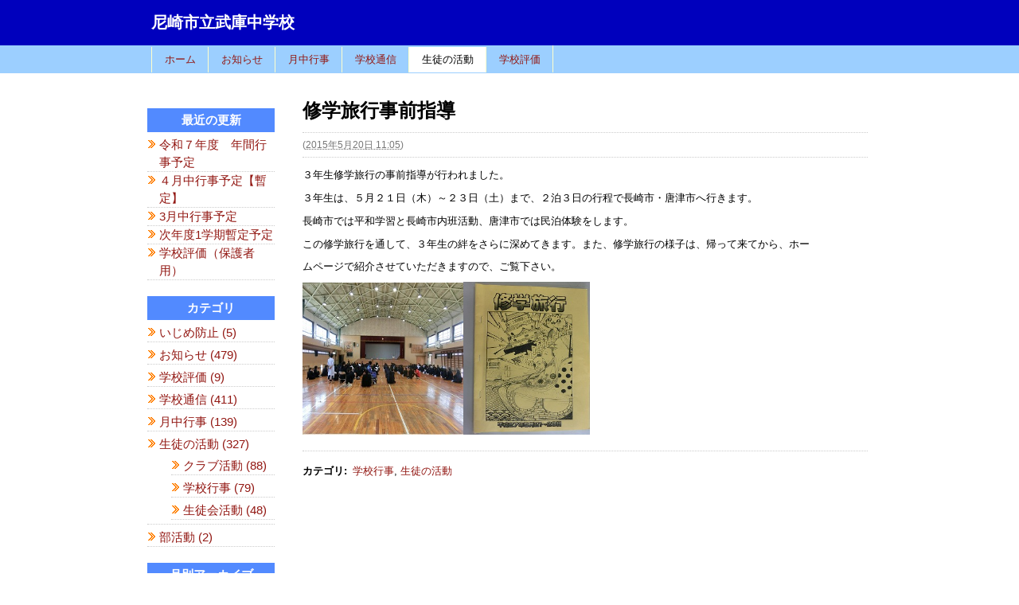

--- FILE ---
content_type: text/html
request_url: http://www.ama-net.ed.jp/school/j16/2015/05/post-347.html
body_size: 27042
content:
<!DOCTYPE html PUBLIC "-//W3C//DTD XHTML 1.0 Transitional//EN"
    "http://www.w3.org/TR/xhtml1/DTD/xhtml1-transitional.dtd">
<html xmlns="http://www.w3.org/1999/xhtml" id="sixapart-standard">
<head>
    <meta http-equiv="Content-Type" content="text/html; charset=UTF-8" />
    <meta name="generator" content="Movable Type Advanced" />
    <link rel="stylesheet" href="https://www.ama-net.ed.jp/school/j16/styles.css" type="text/css" />
    <link rel="start" href="https://www.ama-net.ed.jp/school/j16/" title="ホーム" />
    <link rel="alternate" type="application/atom+xml" title="Recent Entries" href="https://www.ama-net.ed.jp/school/j16/atom.xml" />
    <script type="text/javascript" src="https://www.ama-net.ed.jp/school/j16/mt.js"></script>
    
    <link rel="prev bookmark" href="https://www.ama-net.ed.jp/school/j16/2015/05/post-296.html" title="平成２７年度　６月行事予定" />
    <link rel="next bookmark" href="https://www.ama-net.ed.jp/school/j16/2015/05/post-348.html" title="保健室より" />
    

    <script type="text/javascript">
    var adminurl = 'https://www.ama-net.ed.jp/mte/' + 'mt.cgi';
    var blog_id = '34';
    var page_id = '936';
    </script>
    
    <title>修学旅行事前指導 - 尼崎市立武庫中学校</title>
</head>
<body id="" class="mt-entry-archive layout-tw">
    <div id="container">
        <div id="container-inner">
            <div id="header">
                <div id="header-inner">
                    <div id="header-content">

                        <div id="header-name"><a href="https://www.ama-net.ed.jp/school/j16/" accesskey="1">尼崎市立武庫中学校</a></div>
                        <div id="header-description"></div>

                    </div>
                </div>
            </div>
            <div id="main-navigation">
                <div id="main-navigation-inner">
                    <ul>
    <li class="first"><a href="https://www.ama-net.ed.jp/school/j16/">ホーム</a></li>


 <li class=""><a href="https://www.ama-net.ed.jp/school/j16/osirase/">お知らせ</a></li>

    
 <li class=""><a href="https://www.ama-net.ed.jp/school/j16/gyoji/">月中行事</a></li>

 <li class=""><a href="https://www.ama-net.ed.jp/school/j16/gakko-tusin/">学校通信</a></li>


    
<li class=" on"><a href="https://www.ama-net.ed.jp/school/j16/katudo/">生徒の活動</a></li>
   

<li class="last"><a href="https://www.ama-net.ed.jp/school/j16/hyouka/">学校評価</a></li>

</mt:Pages>

</ul>


                </div>
            </div>
            <div id="content">
                <div id="content-inner">
                    <div id="alpha">
                        <div id="alpha-inner">

<div id="entry-18217" class="entry-asset asset hentry">
    <div class="asset-header">
     <div class="blog-box" style="padding-top:6px;">
        <h1 id="page-title" class="asset-name entry-title">修学旅行事前指導</h1>
     </div>
        <div class="asset-meta">
    <span class="byline">

         (<abbr class="published" title="2015-05-20T11:05:50+09:00">2015年5月20日 11:05</abbr>)

    </span>

    
    

</div>

    </div>
    <div class="asset-content entry-content">

        <div class="asset-body">
            <span style="display: inline" class="mt-enclosure mt-enclosure-image"><p style="background: white"><span style="font-family: &quot;Arial&quot;,&quot;sans-serif&quot;; color: black; font-size: 10pt" lang="EN-US"><o:p></o:p></span></p><p>３年生修学旅行の事前指導が行われました。</p><p>３年生は、５月２１日（木）～２３日（土）まで、２泊３日の行程で長崎市・唐津市へ行きます。</p><p>長崎市では平和学習と長崎市内班活動、唐津市では民泊体験をします。</p><p>この修学旅行を通して、３年生の絆をさらに深めてきます。また、修学旅行の様子は、帰って来てから、ホー</p><p>ムページで紹介させていただきますので、ご覧下さい。</p><p><img style="width: 202px; height: 191px" class="mt-image-none" alt="CIMG5098.jpg" width="320" height="240" src="http://www.ama-net.ed.jp/school/j16/images/CIMG5098.jpg" /><img style="width: 159px; height: 192px" class="mt-image-none" alt="CIMG5096.jpg" width="240" height="320" src="http://www.ama-net.ed.jp/school/j16/images/CIMG5096.jpg" /></p></form>
        </div>


    </div>
    <div class="asset-footer">
        <div class="entry-categories">
    <h4>カテゴリ<span class="delimiter">:</span></h4>
    <ul>
        <li><a href="https://www.ama-net.ed.jp/school/j16/katudo/gyoji/" rel="tag">学校行事</a><span class="delimiter">,</span></li> <li><a href="https://www.ama-net.ed.jp/school/j16/katudo/" rel="tag">生徒の活動</a></li>
    </ul>
</div>


        
    </div>
</div>
</div>
                    </div>
                <div id="beta">
    <div id="beta-inner">

　        <div class="widget-recent-entries widget-archives widget">
<h3 class="widget-header">最近の更新</h3>
    <div class="widget-content" style="margin-right:7px; margin-left:7px;">
        <dl>
        
            <dt><a href="https://www.ama-net.ed.jp/school/j16/2025/04/post-750.html">令和７年度　年間行事予定</a></dt>
        
    

            <dt><a href="https://www.ama-net.ed.jp/school/j16/2025/03/post-749.html">４月中行事予定【暫定】</a></dt>
        
    

            <dt><a href="https://www.ama-net.ed.jp/school/j16/2025/02/3-20.html">3月中行事予定</a></dt>
        
    

            <dt><a href="https://www.ama-net.ed.jp/school/j16/2025/02/1-11.html">次年度1学期暫定予定</a></dt>
        
    

            <dt><a href="https://www.ama-net.ed.jp/school/j16/2025/01/post-748.html">学校評価（保護者用）</a></dt>
        
        </dl>
    </div>
</div>
        
    


<div class="widget-archive widget-archive-category widget">
    <h3 class="widget-header">カテゴリ</h3>
    <div class="widget-content">
    
        
        <ul>
        
        
            <li><a href="https://www.ama-net.ed.jp/school/j16/cat1582/">いじめ防止 (5)</a>
        
        
            </li>
        
    
        
        
            <li><a href="https://www.ama-net.ed.jp/school/j16/osirase/">お知らせ (479)</a>
        
        
            </li>
        
    
        
        
            <li><a href="https://www.ama-net.ed.jp/school/j16/hyouka/">学校評価 (9)</a>
        
        
            </li>
        
    
        
        
            <li><a href="https://www.ama-net.ed.jp/school/j16/gakko-tusin/">学校通信 (411)</a>
        
        
            </li>
        
    
        
        
            <li><a href="https://www.ama-net.ed.jp/school/j16/gyoji/">月中行事 (139)</a>
        
        
            </li>
        
    
        
        
            <li><a href="https://www.ama-net.ed.jp/school/j16/katudo/">生徒の活動 (327)</a>
        
        
        
        <ul>
        
        
            <li><a href="https://www.ama-net.ed.jp/school/j16/katudo/kurabu/">クラブ活動 (88)</a>
        
        
            </li>
        
    
        
        
            <li><a href="https://www.ama-net.ed.jp/school/j16/katudo/gyoji/">学校行事 (79)</a>
        
        
            </li>
        
    
        
        
            <li><a href="https://www.ama-net.ed.jp/school/j16/katudo/seitokai/">生徒会活動 (48)</a>
        
        
            </li>
        
        </ul>
        
    
            </li>
        
    
        
        
            <li><a href="https://www.ama-net.ed.jp/school/j16/cat1590/">部活動 (2)</a>
        
        
            </li>
        
        </ul>
        
    
    </div>
</div>

<div class="widget-archive-monthly widget-archive widget">
    <h3 class="widget-header">月別アーカイブ</h3>
    <div class="widget-content">
        <ul>
        
            <li><a href="https://www.ama-net.ed.jp/school/j16/2025/04/">2025年4月 (1)</a></li>
        
    
        
            <li><a href="https://www.ama-net.ed.jp/school/j16/2025/03/">2025年3月 (1)</a></li>
        
    
        
            <li><a href="https://www.ama-net.ed.jp/school/j16/2025/02/">2025年2月 (2)</a></li>
        
    
        
            <li><a href="https://www.ama-net.ed.jp/school/j16/2025/01/">2025年1月 (3)</a></li>
        
    
        
            <li><a href="https://www.ama-net.ed.jp/school/j16/2024/09/">2024年9月 (2)</a></li>
        
    
        
            <li><a href="https://www.ama-net.ed.jp/school/j16/2024/03/">2024年3月 (5)</a></li>
        
    
        
            <li><a href="https://www.ama-net.ed.jp/school/j16/2024/02/">2024年2月 (4)</a></li>
        
    
        
            <li><a href="https://www.ama-net.ed.jp/school/j16/2024/01/">2024年1月 (3)</a></li>
        
    
        
            <li><a href="https://www.ama-net.ed.jp/school/j16/2023/12/">2023年12月 (4)</a></li>
        
    
        
            <li><a href="https://www.ama-net.ed.jp/school/j16/2023/11/">2023年11月 (1)</a></li>
        
    
        
            <li><a href="https://www.ama-net.ed.jp/school/j16/2023/10/">2023年10月 (4)</a></li>
        
    
        
            <li><a href="https://www.ama-net.ed.jp/school/j16/2023/09/">2023年9月 (5)</a></li>
        
    
        
            <li><a href="https://www.ama-net.ed.jp/school/j16/2023/08/">2023年8月 (3)</a></li>
        
    
        
            <li><a href="https://www.ama-net.ed.jp/school/j16/2023/07/">2023年7月 (4)</a></li>
        
    
        
            <li><a href="https://www.ama-net.ed.jp/school/j16/2023/06/">2023年6月 (5)</a></li>
        
    
        
            <li><a href="https://www.ama-net.ed.jp/school/j16/2023/05/">2023年5月 (6)</a></li>
        
    
        
            <li><a href="https://www.ama-net.ed.jp/school/j16/2023/04/">2023年4月 (5)</a></li>
        
    
        
            <li><a href="https://www.ama-net.ed.jp/school/j16/2023/03/">2023年3月 (6)</a></li>
        
    
        
            <li><a href="https://www.ama-net.ed.jp/school/j16/2023/02/">2023年2月 (5)</a></li>
        
    
        
            <li><a href="https://www.ama-net.ed.jp/school/j16/2023/01/">2023年1月 (6)</a></li>
        
    
        
            <li><a href="https://www.ama-net.ed.jp/school/j16/2022/12/">2022年12月 (3)</a></li>
        
    
        
            <li><a href="https://www.ama-net.ed.jp/school/j16/2022/11/">2022年11月 (2)</a></li>
        
    
        
            <li><a href="https://www.ama-net.ed.jp/school/j16/2022/10/">2022年10月 (4)</a></li>
        
    
        
            <li><a href="https://www.ama-net.ed.jp/school/j16/2022/09/">2022年9月 (4)</a></li>
        
    
        
            <li><a href="https://www.ama-net.ed.jp/school/j16/2022/08/">2022年8月 (3)</a></li>
        
    
        
            <li><a href="https://www.ama-net.ed.jp/school/j16/2022/07/">2022年7月 (4)</a></li>
        
    
        
            <li><a href="https://www.ama-net.ed.jp/school/j16/2022/06/">2022年6月 (6)</a></li>
        
    
        
            <li><a href="https://www.ama-net.ed.jp/school/j16/2022/05/">2022年5月 (9)</a></li>
        
    
        
            <li><a href="https://www.ama-net.ed.jp/school/j16/2022/04/">2022年4月 (13)</a></li>
        
    
        
            <li><a href="https://www.ama-net.ed.jp/school/j16/2022/03/">2022年3月 (1)</a></li>
        
    
        
            <li><a href="https://www.ama-net.ed.jp/school/j16/2021/10/">2021年10月 (2)</a></li>
        
    
        
            <li><a href="https://www.ama-net.ed.jp/school/j16/2021/07/">2021年7月 (1)</a></li>
        
    
        
            <li><a href="https://www.ama-net.ed.jp/school/j16/2021/06/">2021年6月 (1)</a></li>
        
    
        
            <li><a href="https://www.ama-net.ed.jp/school/j16/2021/04/">2021年4月 (2)</a></li>
        
    
        
            <li><a href="https://www.ama-net.ed.jp/school/j16/2021/03/">2021年3月 (2)</a></li>
        
    
        
            <li><a href="https://www.ama-net.ed.jp/school/j16/2021/02/">2021年2月 (1)</a></li>
        
    
        
            <li><a href="https://www.ama-net.ed.jp/school/j16/2021/01/">2021年1月 (1)</a></li>
        
    
        
            <li><a href="https://www.ama-net.ed.jp/school/j16/2020/11/">2020年11月 (1)</a></li>
        
    
        
            <li><a href="https://www.ama-net.ed.jp/school/j16/2020/10/">2020年10月 (2)</a></li>
        
    
        
            <li><a href="https://www.ama-net.ed.jp/school/j16/2020/09/">2020年9月 (3)</a></li>
        
    
        
            <li><a href="https://www.ama-net.ed.jp/school/j16/2020/08/">2020年8月 (3)</a></li>
        
    
        
            <li><a href="https://www.ama-net.ed.jp/school/j16/2020/07/">2020年7月 (3)</a></li>
        
    
        
            <li><a href="https://www.ama-net.ed.jp/school/j16/2020/06/">2020年6月 (4)</a></li>
        
    
        
            <li><a href="https://www.ama-net.ed.jp/school/j16/2020/05/">2020年5月 (1)</a></li>
        
    
        
            <li><a href="https://www.ama-net.ed.jp/school/j16/2020/04/">2020年4月 (6)</a></li>
        
    
        
            <li><a href="https://www.ama-net.ed.jp/school/j16/2020/03/">2020年3月 (5)</a></li>
        
    
        
            <li><a href="https://www.ama-net.ed.jp/school/j16/2020/02/">2020年2月 (2)</a></li>
        
    
        
            <li><a href="https://www.ama-net.ed.jp/school/j16/2020/01/">2020年1月 (2)</a></li>
        
    
        
            <li><a href="https://www.ama-net.ed.jp/school/j16/2019/11/">2019年11月 (2)</a></li>
        
    
        
            <li><a href="https://www.ama-net.ed.jp/school/j16/2019/10/">2019年10月 (2)</a></li>
        
    
        
            <li><a href="https://www.ama-net.ed.jp/school/j16/2019/09/">2019年9月 (2)</a></li>
        
    
        
            <li><a href="https://www.ama-net.ed.jp/school/j16/2019/08/">2019年8月 (1)</a></li>
        
    
        
            <li><a href="https://www.ama-net.ed.jp/school/j16/2019/07/">2019年7月 (2)</a></li>
        
    
        
            <li><a href="https://www.ama-net.ed.jp/school/j16/2019/06/">2019年6月 (2)</a></li>
        
    
        
            <li><a href="https://www.ama-net.ed.jp/school/j16/2019/05/">2019年5月 (2)</a></li>
        
    
        
            <li><a href="https://www.ama-net.ed.jp/school/j16/2019/04/">2019年4月 (2)</a></li>
        
    
        
            <li><a href="https://www.ama-net.ed.jp/school/j16/2019/03/">2019年3月 (1)</a></li>
        
    
        
            <li><a href="https://www.ama-net.ed.jp/school/j16/2019/02/">2019年2月 (2)</a></li>
        
    
        
            <li><a href="https://www.ama-net.ed.jp/school/j16/2019/01/">2019年1月 (2)</a></li>
        
    
        
            <li><a href="https://www.ama-net.ed.jp/school/j16/2018/12/">2018年12月 (3)</a></li>
        
    
        
            <li><a href="https://www.ama-net.ed.jp/school/j16/2018/11/">2018年11月 (2)</a></li>
        
    
        
            <li><a href="https://www.ama-net.ed.jp/school/j16/2018/10/">2018年10月 (1)</a></li>
        
    
        
            <li><a href="https://www.ama-net.ed.jp/school/j16/2018/09/">2018年9月 (3)</a></li>
        
    
        
            <li><a href="https://www.ama-net.ed.jp/school/j16/2018/08/">2018年8月 (1)</a></li>
        
    
        
            <li><a href="https://www.ama-net.ed.jp/school/j16/2018/07/">2018年7月 (2)</a></li>
        
    
        
            <li><a href="https://www.ama-net.ed.jp/school/j16/2018/06/">2018年6月 (2)</a></li>
        
    
        
            <li><a href="https://www.ama-net.ed.jp/school/j16/2018/05/">2018年5月 (2)</a></li>
        
    
        
            <li><a href="https://www.ama-net.ed.jp/school/j16/2018/03/">2018年3月 (2)</a></li>
        
    
        
            <li><a href="https://www.ama-net.ed.jp/school/j16/2018/02/">2018年2月 (2)</a></li>
        
    
        
            <li><a href="https://www.ama-net.ed.jp/school/j16/2018/01/">2018年1月 (2)</a></li>
        
    
        
            <li><a href="https://www.ama-net.ed.jp/school/j16/2017/12/">2017年12月 (2)</a></li>
        
    
        
            <li><a href="https://www.ama-net.ed.jp/school/j16/2017/11/">2017年11月 (2)</a></li>
        
    
        
            <li><a href="https://www.ama-net.ed.jp/school/j16/2017/10/">2017年10月 (2)</a></li>
        
    
        
            <li><a href="https://www.ama-net.ed.jp/school/j16/2017/09/">2017年9月 (2)</a></li>
        
    
        
            <li><a href="https://www.ama-net.ed.jp/school/j16/2017/08/">2017年8月 (1)</a></li>
        
    
        
            <li><a href="https://www.ama-net.ed.jp/school/j16/2017/07/">2017年7月 (3)</a></li>
        
    
        
            <li><a href="https://www.ama-net.ed.jp/school/j16/2017/06/">2017年6月 (2)</a></li>
        
    
        
            <li><a href="https://www.ama-net.ed.jp/school/j16/2017/05/">2017年5月 (2)</a></li>
        
    
        
            <li><a href="https://www.ama-net.ed.jp/school/j16/2017/04/">2017年4月 (2)</a></li>
        
    
        
            <li><a href="https://www.ama-net.ed.jp/school/j16/2017/03/">2017年3月 (2)</a></li>
        
    
        
            <li><a href="https://www.ama-net.ed.jp/school/j16/2017/02/">2017年2月 (2)</a></li>
        
    
        
            <li><a href="https://www.ama-net.ed.jp/school/j16/2017/01/">2017年1月 (2)</a></li>
        
    
        
            <li><a href="https://www.ama-net.ed.jp/school/j16/2016/12/">2016年12月 (2)</a></li>
        
    
        
            <li><a href="https://www.ama-net.ed.jp/school/j16/2016/11/">2016年11月 (2)</a></li>
        
    
        
            <li><a href="https://www.ama-net.ed.jp/school/j16/2016/10/">2016年10月 (2)</a></li>
        
    
        
            <li><a href="https://www.ama-net.ed.jp/school/j16/2016/09/">2016年9月 (2)</a></li>
        
    
        
            <li><a href="https://www.ama-net.ed.jp/school/j16/2016/07/">2016年7月 (3)</a></li>
        
    
        
            <li><a href="https://www.ama-net.ed.jp/school/j16/2016/06/">2016年6月 (1)</a></li>
        
    
        
            <li><a href="https://www.ama-net.ed.jp/school/j16/2016/05/">2016年5月 (1)</a></li>
        
    
        
            <li><a href="https://www.ama-net.ed.jp/school/j16/2016/04/">2016年4月 (4)</a></li>
        
    
        
            <li><a href="https://www.ama-net.ed.jp/school/j16/2016/03/">2016年3月 (25)</a></li>
        
    
        
            <li><a href="https://www.ama-net.ed.jp/school/j16/2016/02/">2016年2月 (24)</a></li>
        
    
        
            <li><a href="https://www.ama-net.ed.jp/school/j16/2016/01/">2016年1月 (21)</a></li>
        
    
        
            <li><a href="https://www.ama-net.ed.jp/school/j16/2015/12/">2015年12月 (21)</a></li>
        
    
        
            <li><a href="https://www.ama-net.ed.jp/school/j16/2015/11/">2015年11月 (29)</a></li>
        
    
        
            <li><a href="https://www.ama-net.ed.jp/school/j16/2015/10/">2015年10月 (23)</a></li>
        
    
        
            <li><a href="https://www.ama-net.ed.jp/school/j16/2015/09/">2015年9月 (12)</a></li>
        
    
        
            <li><a href="https://www.ama-net.ed.jp/school/j16/2015/08/">2015年8月 (10)</a></li>
        
    
        
            <li><a href="https://www.ama-net.ed.jp/school/j16/2015/07/">2015年7月 (19)</a></li>
        
    
        
            <li><a href="https://www.ama-net.ed.jp/school/j16/2015/06/">2015年6月 (23)</a></li>
        
    
        
            <li><a href="https://www.ama-net.ed.jp/school/j16/2015/05/">2015年5月 (23)</a></li>
        
    
        
            <li><a href="https://www.ama-net.ed.jp/school/j16/2015/04/">2015年4月 (29)</a></li>
        
    
        
            <li><a href="https://www.ama-net.ed.jp/school/j16/2015/03/">2015年3月 (24)</a></li>
        
    
        
            <li><a href="https://www.ama-net.ed.jp/school/j16/2015/02/">2015年2月 (18)</a></li>
        
    
        
            <li><a href="https://www.ama-net.ed.jp/school/j16/2015/01/">2015年1月 (27)</a></li>
        
    
        
            <li><a href="https://www.ama-net.ed.jp/school/j16/2014/12/">2014年12月 (22)</a></li>
        
    
        
            <li><a href="https://www.ama-net.ed.jp/school/j16/2014/11/">2014年11月 (14)</a></li>
        
    
        
            <li><a href="https://www.ama-net.ed.jp/school/j16/2014/10/">2014年10月 (36)</a></li>
        
    
        
            <li><a href="https://www.ama-net.ed.jp/school/j16/2014/09/">2014年9月 (26)</a></li>
        
    
        
            <li><a href="https://www.ama-net.ed.jp/school/j16/2014/08/">2014年8月 (14)</a></li>
        
    
        
            <li><a href="https://www.ama-net.ed.jp/school/j16/2014/07/">2014年7月 (17)</a></li>
        
    
        
            <li><a href="https://www.ama-net.ed.jp/school/j16/2014/06/">2014年6月 (17)</a></li>
        
    
        
            <li><a href="https://www.ama-net.ed.jp/school/j16/2014/05/">2014年5月 (21)</a></li>
        
    
        
            <li><a href="https://www.ama-net.ed.jp/school/j16/2014/04/">2014年4月 (22)</a></li>
        
    
        
            <li><a href="https://www.ama-net.ed.jp/school/j16/2014/03/">2014年3月 (21)</a></li>
        
    
        
            <li><a href="https://www.ama-net.ed.jp/school/j16/2014/02/">2014年2月 (5)</a></li>
        
    
        
            <li><a href="https://www.ama-net.ed.jp/school/j16/2014/01/">2014年1月 (16)</a></li>
        
    
        
            <li><a href="https://www.ama-net.ed.jp/school/j16/2013/12/">2013年12月 (11)</a></li>
        
    
        
            <li><a href="https://www.ama-net.ed.jp/school/j16/2013/11/">2013年11月 (14)</a></li>
        
    
        
            <li><a href="https://www.ama-net.ed.jp/school/j16/2013/10/">2013年10月 (17)</a></li>
        
    
        
            <li><a href="https://www.ama-net.ed.jp/school/j16/2013/09/">2013年9月 (12)</a></li>
        
    
        
            <li><a href="https://www.ama-net.ed.jp/school/j16/2013/07/">2013年7月 (5)</a></li>
        
    
        
            <li><a href="https://www.ama-net.ed.jp/school/j16/2013/06/">2013年6月 (2)</a></li>
        
    
        
            <li><a href="https://www.ama-net.ed.jp/school/j16/2013/05/">2013年5月 (4)</a></li>
        
    
        
            <li><a href="https://www.ama-net.ed.jp/school/j16/2013/04/">2013年4月 (9)</a></li>
        
    
        
            <li><a href="https://www.ama-net.ed.jp/school/j16/2013/03/">2013年3月 (2)</a></li>
        
    
        
            <li><a href="https://www.ama-net.ed.jp/school/j16/2013/02/">2013年2月 (1)</a></li>
        
    
        
            <li><a href="https://www.ama-net.ed.jp/school/j16/2013/01/">2013年1月 (2)</a></li>
        
    
        
            <li><a href="https://www.ama-net.ed.jp/school/j16/2012/12/">2012年12月 (2)</a></li>
        
    
        
            <li><a href="https://www.ama-net.ed.jp/school/j16/2012/11/">2012年11月 (2)</a></li>
        
    
        
            <li><a href="https://www.ama-net.ed.jp/school/j16/2012/10/">2012年10月 (2)</a></li>
        
    
        
            <li><a href="https://www.ama-net.ed.jp/school/j16/2012/09/">2012年9月 (4)</a></li>
        
    
        
            <li><a href="https://www.ama-net.ed.jp/school/j16/2012/07/">2012年7月 (2)</a></li>
        
    
        
            <li><a href="https://www.ama-net.ed.jp/school/j16/2012/06/">2012年6月 (3)</a></li>
        
    
        
            <li><a href="https://www.ama-net.ed.jp/school/j16/2012/05/">2012年5月 (2)</a></li>
        
    
        
            <li><a href="https://www.ama-net.ed.jp/school/j16/2012/04/">2012年4月 (2)</a></li>
        
    
        
            <li><a href="https://www.ama-net.ed.jp/school/j16/2012/03/">2012年3月 (2)</a></li>
        
    
        
            <li><a href="https://www.ama-net.ed.jp/school/j16/2012/02/">2012年2月 (2)</a></li>
        
    
        
            <li><a href="https://www.ama-net.ed.jp/school/j16/2012/01/">2012年1月 (2)</a></li>
        
    
        
            <li><a href="https://www.ama-net.ed.jp/school/j16/2011/12/">2011年12月 (2)</a></li>
        
    
        
            <li><a href="https://www.ama-net.ed.jp/school/j16/2011/11/">2011年11月 (3)</a></li>
        
    
        
            <li><a href="https://www.ama-net.ed.jp/school/j16/2011/10/">2011年10月 (2)</a></li>
        
    
        
            <li><a href="https://www.ama-net.ed.jp/school/j16/2011/09/">2011年9月 (2)</a></li>
        
    
        
            <li><a href="https://www.ama-net.ed.jp/school/j16/2011/07/">2011年7月 (2)</a></li>
        
    
        
            <li><a href="https://www.ama-net.ed.jp/school/j16/2011/06/">2011年6月 (2)</a></li>
        
    
        
            <li><a href="https://www.ama-net.ed.jp/school/j16/2011/05/">2011年5月 (2)</a></li>
        
    
        
            <li><a href="https://www.ama-net.ed.jp/school/j16/2011/04/">2011年4月 (2)</a></li>
        
    
        
            <li><a href="https://www.ama-net.ed.jp/school/j16/2011/01/">2011年1月 (1)</a></li>
        
        </ul>
    </div>
</div>
        
    

　　　　

    </div>
</div>



                </div>
            </div>
            <div id="footer">
                <div id="footer-inner">
                    <div id="footer-content">
All Rights Reserved, Copyright (C)尼崎市立武庫中学校
                    </div>
                </div>
            </div>
        </div>
    </div>
</body>
</html>











</mt:ifcategory>

--- FILE ---
content_type: text/css
request_url: https://www.ama-net.ed.jp/school/j16/styles.css
body_size: 50
content:
/* This is the StyleCatcher theme addition. Do not remove this block. */
@import url(blog.css);
@import url(style03.css);
/* end StyleCatcher imports */

--- FILE ---
content_type: text/css
request_url: https://www.ama-net.ed.jp/school/j16/style03.css
body_size: 14110
content:
/*


A Six Apart theme adapted for Movable Type default templates 
name: Professional Black  
designer: Jim Ramsey 
designer_url: http://www.jimramsey.net/ 
layouts: layout-wm


*/

/* Color ---------------------------------------------------------------- */


#header a {
    color: #fff;
}


#header { 
    background: #0000bd url(header-bg.gif) repeat-x 0 0;
}


#header-name {
    color: #fff; 
    font-size: 20px;
    font-weight: bold;
    margin-bottom: 5px;
}


#main-navigation {
    background: #9ccfff url(nav-bg.gif) repeat-x 0 0;
    border-bottom: 1px solid #9ccfff;
    font-family: verdana;
}


#main-navigation ul li a {
    display: block;
    text-decoration: none;
    padding: 7px 15px 7px 16px;
    border-left: 1px solid #ffffcc;
}


#main-navigation ul li.last {
    border-right: 1px solid #ffffcc;
}




.widget-header {
    height: 20px;
    margin-bottom: 8px;
    background: #528aff url(header-arrow-narrow.gif) no-repeat 0 0;
    font-size: 15px;
    color: #ffffff;
    font-weight: bold;
    border: none;
    padding: 0 6px 0 20px;
    line-height: 20px;
    font-family: verdana;
 text-align: center;
    text-transform: uppercase;
}




#footer { 
    background: #0000bd url(nav-bg.gif) repeat-x 0 0;
    color: #ffffff;
}


/* Default ---------------------------------------------------------------- */


/* Global */


body {
    font: normal 13px arial, helvetica, hirakakupro-w3, osaka, "ms pgothic", sans-serif;
}




/* Header */


#header {
    
}


#header-inner {
    position: relative;
}


#header-name {
    margin-bottom: 0;
}


#header-description {
    
}


#header a {
    text-decoration: none;
}


#header a:hover {
    text-decoration: underline;
}




/* Content */


.asset-name {
    
}


.asset-name a {
    text-decoration: none;
}


.asset-name a:hover {
    text-decoration: underline;
}


.asset-content {
    margin: 5px 0;
}


.asset-more-link {
    font-weight: bold;
}


.asset-meta {
    border-top: 1px solid #ccc;
}


.asset-footer a,
.comment-footer a {
    font-weight: normal;
}


.content-nav {
    margin: 5px 0 10px;
}


.archive-title {
    margin: 5px 0 30px;
    font-size: 26px;
    font-weight: bold;
}


.trackbacks-info,
.trackback-content,
.comment-content,
.comments-open-content,
.comments-closed {
    margin: 5px 0;
}


.widget-header,
.trackbacks-header,
.comments-header,
.comments-open-header,
.archive-header,
.search-form-header,
.search-results-header {
    margin: 0;
    padding: 5px 0;
    font-weight: bold;
}


.search-results-header {
    margin-bottom: .25em;
}


.asset-more-link,
.asset-meta,
.comment-footer,
.trackback-footer,
.typelist-thumbnailed {
    
}




/* Utility */


.widget-header,
.trackbacks-header,
.comments-header,
.comments-open-header,
.archive-header,
.search-form-header,
.search-results-header {
    /* ie win (5, 5.5, 6) bugfix */
    p\osition: relative;
    width: 100%;
    w\idth: auto;
}




/* Global ----------------------------------------------------------------- */


body {
    color: #000;   
    background-color: #fff; 
}


a {
    color: #921712;
    text-decoration: none !important;
}


a:hover {
    text-decoration: underline !important;
}




/* Layout ----------------------------------------------------------------- */


#container-inner,
#content {
    background-color: #fff;
}


#header-inner, #content-inner, #footer-inner {
    padding-top: 0;
    padding-bottom: 0;
}


#header-inner, #beta-inner, #gamma-inner {
    padding-right: 0;
    padding-left: 0;
}


#content { 
    margin-top: 25px;  
    margin-bottom: 30px;  
}


#container-inner {
    width: 100%;
    margin-right: 0;
    margin-left: 0;
}


#header-inner,
#main-navigation-inner,
#content-inner,
#footer-inner {
    position: relative;
    width: 940px;
    margin: 0 auto;
}




/* Header ----------------------------------------------------------------- */




#header-content {
    width: 842px; 
    margin: 15px 20px;
}






#header-description {
    color: #777;
    font-size: 15px;  
}




/* Navigation ----------------------------------------------------------------- */






#main-navigation-inner {
    position: relative;
}


#main-navigation ul {
    margin: 0;
    padding: 0 0 0 20px;
    list-style: none;
}


#main-navigation ul li {
    float: left;
    padding-top: 2px;
}






#main-navigation ul li a:hover {
    text-decoration: underline;
}










#main-navigation ul li.on a {
    color: #000;
    background: #fff url(nav-arrow-on.gif) no-repeat 50% bottom;
}








/* Search ---------------------------------------------------------------- */


.widget-search {
    float: right;
    width: 300px;
    position: absolute;
    top: 2px;
    right: 0;
    text-align: right;
}


.widget-search h3 {
    display: none;
}


#search {
    border: 1px solid #ccc;
    border-top: 1px solid #aaa;
    border-left: 1px solid #aaa;
    padding: 1px;
}


#search-submit {
    border: 1px solid #75120e;
    border-top: 1px solid #b25c59;
    border-left: 1px solid #b25c59;
    background: #921712;
    color: #fff;
    padding: 0px 5px 1px 5px;
    font-size: 11px;
}




/* Sign In ---------------------------------------------------------------- */


#header .widget-sign-in {
    position: absolute;
    right: 15px;
    top: 5px;
    text-align: center;
    color: #777;
    font-family: verdana;
    font-size: 11px;
    margin: 0;
    padding: 0;
}


#header .widget-sign-in .widget-header {
    display: none;
}


#header .widget-sign-in .widget-content {
    background-color: #000;
    margin: 0;
    padding: 5px 15px 10px 15px;
    float: right;
    overflow: hidden;
}


#header .widget-sign-in a {
    color: #777;
    text-decoration: underline !important;
}
#header .widget-sign-in a:hover {
    color: #fff;
}




/* Content ---------------------------------------------------------------- */


#content {
    line-height: 1.5;
}


.title-box {
    background: url(./images/titleback.gif) no-repeat;
    height: 45px;
    padding-left: 15px;
    color: #000; 
}　


.blog-box {
    background: url(./images/blog_title.gif) no-repeat;
    height: 45px;
    padding-left: 15px;
    color: #000; 
}


.asset-name,
.asset-name a,
.archive-title {
    
}


.comment-footer,
.comment-footer a,
.trackback-footer {
    
}


.asset-footer {
    font-size: 13px;
    border-top: 1px dotted #ccc;
    padding-top: 15px;
}


.comments-header,
.comments-open-header,
.trackbacks-header,
.archive-header,
.search-form-header,
.search-results-header {
    
}


.asset-name a {
    
}


.entry-asset .asset-name {
    font-size: 24px;
    line-height: 1.3;
    margin-bottom: 12px;
}


.entry-asset .asset-meta {
    color: #777;
    border-top: 1px dotted #ccc;
    border-bottom: 1px dotted #ccc;
    font-size: 12px;
    padding: 6px 0;
    margin-bottom: 12px;
}




.entry-asset .byline {
    float: left;
}
.entry-asset .asset-comments,
.entry-asset .asset-trackbacks {
    float: right;
    margin-left: 10px;
}
.entry-asset .asset-comments a,
.entry-asset .asset-trackbacks a {
    display: block;
    float: left;
    padding-left: 18px;
}
.entry-asset .asset-comments a {
    background: url(icon-comment.gif) no-repeat 2px 50%;
}
.entry-asset .asset-trackbacks a {
    background: url(icon-trackback.gif) no-repeat 0 50%;
}


.archive li {
    margin-bottom: 5px;
}


#group-nav-inner {
    position: relative;
    width: 900px;
    margin: 0 auto;
}


h1#page-title {
    font-size: 24px;
    line-height: 1.3;
    font-weight: bold;
}


.mt-main-index h1#page-title {
    font-size: 30px;
    margin-bottom: .5em;
}


.mt-main-index #alpha p {
    font-size: 14px;
}


#homepage-image {
    width: 905px;
    height: 170px;
    /* photo by Anil Dash */
    background: url(homepage-image.jpg) no-repeat 0 0;
    overflow: hidden;
    text-indent: -9999px;
    margin: 0 0 25px 20px;
}


#alpha .comments .even {
    background-color: #e6f0f5;
    border-right: 1px solid #c0d9e6;
    border-bottom: 1px solid #c0d9e6;
}


#alpha .comments .odd {
    background-color: #f3f3f3;
    border-right: 1px solid #ccc;
    border-bottom: 1px solid #ccc;
}


.comment {
    background: #fff;
    padding: 10px 10px 0;
    width: 549px;
    margin-bottom: 10px;
}


.comment-header {
    font-weight: bold;
}


h2.comments-header,
h2.comments-open-header,
h2.trackbacks-header {
    height: 20px;
    background: url(header-arrow-wide.gif) no-repeat 0 0;
    font-size: 10px;
    color: #fff;
    font-weight: bold;
    border: none;
    padding: 0 6px 0 20px;
    line-height: 20px;
    font-family: verdana;
    text-transform: uppercase;
    margin-bottom: 10px;
}


#main-navigation .search-options {
    display: none;
}


h1#page-title.search-results-header {
    font-size: 14px;
    border-bottom: 1px dotted #ccc;
    margin-bottom: 15px;
}


.widget-recent-comments ul {
    list-style: none;
    margin: 0;
    padding: 0;
}


.widget-recent-comments ul li {
    padding: 0 0 0 18px;
    margin: 0 0 8px 0;
    background: url(icon-comment.gif) no-repeat 0 4px;
}


.widget-recent-entries dl {
    padding: 0 8px;
}


.widget-recent-entries dl dt {
    background: url(./images/b_list.gif) no-repeat left 5px;
　　padding-left: 15px;
    font-size: 15px;
    border-bottom: 1px dotted #ccc;
}


.widget-recent-entries dl dd {
    margin-bottom: 3px;
}


.widget-recent-entries dl dd.entry-meta {
    margin-bottom: 10px;
    color: #777;
    border-bottom: 1px dotted #ccc;
    padding-bottom: 10px;
}


.userpic {
    float: left;
    position: relative;
    width: 50px;
    height: 50px;
    overflow: hidden;
    margin: 0 10px 0 0;
    padding: 0;
    border: 1px solid #fff;
}


.auth-icon {
    position: absolute;
    bottom: 0;
    left: 0;
}


.comment-header {
    color: #777;
    margin: 0 0 5px 0;
    padding: 0;
    font-weight: normal;
}


.comment-content {
    clear: none;
    margin: 0 0 5px 0;
    padding: 0;
}


.admin-edit-link {
    text-align: center;
    font-family: verdana;
    margin-top: 10px;
}


.admin-edit-link a {
    border: 1px solid #ccc;
    background: #eee;
    padding: 5px 10px;
}




/* Forms ---------------------------------------------------------------- */


input.text, textarea {
    border: 1px solid #ccc;
    border-top: 1px solid #aaa;
    border-left: 1px solid #aaa;
    padding: 1px 2px;
    background-color: #fafafa;
}


.contact-form label {
    display: block;
}


.contact-form input.text {
    font-size: 13px;
}


.contact-form textarea {
    margin-bottom: 15px;
}




/* Widget ----------------------------------------------------------------- */


.widget-header,
.widget-content {
    margin-right: 15px;
    margin-left: 15px;
}






.widget-header a {
    color: #000;
    font-weight: bold;
}


.widget-header a:hover {
    text-decoration: underline;
}


.widget-content ul li {
    background: url(./images/b_list.gif) no-repeat left 5px;
    font-size: 15px;
    padding-left: 15px;
    border-bottom: 1px dotted #ccc;
}


.layout-wm .widget-header {
    background-image: url(header-arrow-medium.gif);
}


#content .widget-powered .widget-content {
    margin-top: 15px;
    margin-bottom: 15px;
    border: 1px solid #ddd;
    background-color: #f8f8f8;
} 


.widget-content {
    margin-top: 5px;
    margin-bottom: 20px;
}




/* "Powered By" Widget */


.widget-powered .widget-content {
    padding: 10px;
    text-align: center;
}




/* Calendar Widget */


.widget-calendar .widget-content table {
    font-size: 10px;
}




/* Footer Widgets */


#footer .widget,
#footer .widget-content {
    margin: 0;
    padding: 0;
}


#footer .widget-footer-links {
    width: 50%;
}


#footer .widget-powered {
    float: right;
    width: 157px;
    text-align: right;
    clear: none;
}


#footer .widget-powered .widget-content {
    margin: 0;
    padding: 0;
    text-align: left;
}


#footer .widget-powered .widget-content span {
    display: block;
    overflow: hidden;
    text-indent: -9999px;
}


#footer .widget-powered .widget-content span a {
    display: block;
    float: right;
    height: 41px;
    width: 157px;
    overflow: hidden;
    text-indent: -9999px;
    background: url(powered-by-mt-logo.gif) no-repeat 0 0;
}




/* Footer ----------------------------------------------------------------- */






#footer a {
    color: #921712;
}


#footer .widget-header {
    display: none;
}


#footer-content {
    margin: 20px 15px 20px 20px;
}


#footer-content ul {
    list-style: none;
    margin: 0;
    padding: 12px 0 0 0;
    float: left;
}


#footer-content ul li {
    float: left;
    margin: 0;
    padding: 0;
}




/* Utilities -------------------------------------------------------------- */


#header:after,
#header-inner:after,
#content:after,
#alpha-inner:after,
#beta-inner:after,
#gamma-inner:after,
#main-navigation:after,
.entry-asset .asset-meta:after,
.comment:after,
#footer-content:after,
#footer:after {
    content: " ";
    display: block;
    visibility: hidden;
    clear: both;
    height: 0.1px;
    font-size: 0.1em;
    line-height: 0;
}


#header-inner,
#content-inner,
#footer-inner,
#main-navigation,
.entry-asset .asset-meta,
.comment,
#footer-content,
.asset-body {
    height: 1%;
}




/* Custom Styles ---------------------------------------------------------- */



